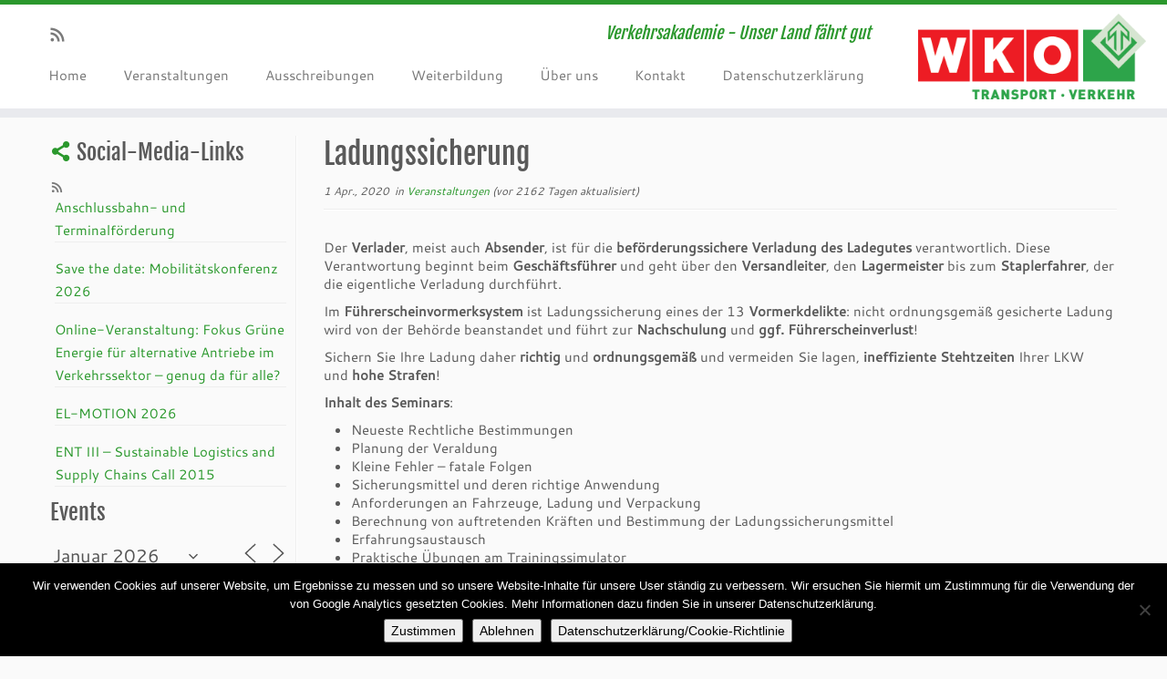

--- FILE ---
content_type: text/html; charset=UTF-8
request_url: https://www.verkehrsakademie.at/events/ladungssicherung-9/
body_size: 15116
content:
<!DOCTYPE html>
<!--[if IE 7]>
<html class="ie ie7" lang="de">
<![endif]-->
<!--[if IE 8]>
<html class="ie ie8" lang="de">
<![endif]-->
<!--[if !(IE 7) | !(IE 8)  ]><!-->
<html lang="de">
<!--<![endif]-->
					<head>
				    <meta charset="UTF-8" />
				    <meta http-equiv="X-UA-Compatible" content="IE=9; IE=8; IE=7; IE=EDGE" />
            				    <meta name="viewport" content="width=device-width, initial-scale=1.0" />
				    <link rel="profile" href="http://gmpg.org/xfn/11" />
				    <link rel="pingback" href="https://www.verkehrsakademie.at/xmlrpc.php" />

				   <!-- Icons font support for IE6-7  -->
				    <!--[if lt IE 8]>
				      <script src="https://www.verkehrsakademie.at/wp-content/themes/customizr/inc/assets/css/fonts/lte-ie7.js"></script>
				    <![endif]-->
				    <title>Ladungssicherung &#8211; Verkehrsakademie</title>
<meta name='robots' content='max-image-preview:large' />
<link rel="alternate" type="application/rss+xml" title="Verkehrsakademie &raquo; Feed" href="https://www.verkehrsakademie.at/feed/" />
<link rel="alternate" type="application/rss+xml" title="Verkehrsakademie &raquo; Kommentar-Feed" href="https://www.verkehrsakademie.at/comments/feed/" />
<script type="text/javascript" id="wpp-js" src="https://www.verkehrsakademie.at/wp-content/plugins/wordpress-popular-posts/assets/js/wpp.min.js?ver=7.3.6" data-sampling="0" data-sampling-rate="100" data-api-url="https://www.verkehrsakademie.at/wp-json/wordpress-popular-posts" data-post-id="2601" data-token="cf85e0f889" data-lang="0" data-debug="0"></script>
<link rel="alternate" title="oEmbed (JSON)" type="application/json+oembed" href="https://www.verkehrsakademie.at/wp-json/oembed/1.0/embed?url=https%3A%2F%2Fwww.verkehrsakademie.at%2Fevents%2Fladungssicherung-9%2F" />
<link rel="alternate" title="oEmbed (XML)" type="text/xml+oembed" href="https://www.verkehrsakademie.at/wp-json/oembed/1.0/embed?url=https%3A%2F%2Fwww.verkehrsakademie.at%2Fevents%2Fladungssicherung-9%2F&#038;format=xml" />
<style id='wp-img-auto-sizes-contain-inline-css' type='text/css'>
img:is([sizes=auto i],[sizes^="auto," i]){contain-intrinsic-size:3000px 1500px}
/*# sourceURL=wp-img-auto-sizes-contain-inline-css */
</style>
<link rel='stylesheet' id='tc-gfonts-css' href='https://www.verkehrsakademie.at/wp-content/uploads/fonts/6d45c946dfa5f338fd944d6e97420fee/font.css?v=1661445266' type='text/css' media='all' />
<style id='wp-emoji-styles-inline-css' type='text/css'>

	img.wp-smiley, img.emoji {
		display: inline !important;
		border: none !important;
		box-shadow: none !important;
		height: 1em !important;
		width: 1em !important;
		margin: 0 0.07em !important;
		vertical-align: -0.1em !important;
		background: none !important;
		padding: 0 !important;
	}
/*# sourceURL=wp-emoji-styles-inline-css */
</style>
<style id='wp-block-library-inline-css' type='text/css'>
:root{--wp-block-synced-color:#7a00df;--wp-block-synced-color--rgb:122,0,223;--wp-bound-block-color:var(--wp-block-synced-color);--wp-editor-canvas-background:#ddd;--wp-admin-theme-color:#007cba;--wp-admin-theme-color--rgb:0,124,186;--wp-admin-theme-color-darker-10:#006ba1;--wp-admin-theme-color-darker-10--rgb:0,107,160.5;--wp-admin-theme-color-darker-20:#005a87;--wp-admin-theme-color-darker-20--rgb:0,90,135;--wp-admin-border-width-focus:2px}@media (min-resolution:192dpi){:root{--wp-admin-border-width-focus:1.5px}}.wp-element-button{cursor:pointer}:root .has-very-light-gray-background-color{background-color:#eee}:root .has-very-dark-gray-background-color{background-color:#313131}:root .has-very-light-gray-color{color:#eee}:root .has-very-dark-gray-color{color:#313131}:root .has-vivid-green-cyan-to-vivid-cyan-blue-gradient-background{background:linear-gradient(135deg,#00d084,#0693e3)}:root .has-purple-crush-gradient-background{background:linear-gradient(135deg,#34e2e4,#4721fb 50%,#ab1dfe)}:root .has-hazy-dawn-gradient-background{background:linear-gradient(135deg,#faaca8,#dad0ec)}:root .has-subdued-olive-gradient-background{background:linear-gradient(135deg,#fafae1,#67a671)}:root .has-atomic-cream-gradient-background{background:linear-gradient(135deg,#fdd79a,#004a59)}:root .has-nightshade-gradient-background{background:linear-gradient(135deg,#330968,#31cdcf)}:root .has-midnight-gradient-background{background:linear-gradient(135deg,#020381,#2874fc)}:root{--wp--preset--font-size--normal:16px;--wp--preset--font-size--huge:42px}.has-regular-font-size{font-size:1em}.has-larger-font-size{font-size:2.625em}.has-normal-font-size{font-size:var(--wp--preset--font-size--normal)}.has-huge-font-size{font-size:var(--wp--preset--font-size--huge)}.has-text-align-center{text-align:center}.has-text-align-left{text-align:left}.has-text-align-right{text-align:right}.has-fit-text{white-space:nowrap!important}#end-resizable-editor-section{display:none}.aligncenter{clear:both}.items-justified-left{justify-content:flex-start}.items-justified-center{justify-content:center}.items-justified-right{justify-content:flex-end}.items-justified-space-between{justify-content:space-between}.screen-reader-text{border:0;clip-path:inset(50%);height:1px;margin:-1px;overflow:hidden;padding:0;position:absolute;width:1px;word-wrap:normal!important}.screen-reader-text:focus{background-color:#ddd;clip-path:none;color:#444;display:block;font-size:1em;height:auto;left:5px;line-height:normal;padding:15px 23px 14px;text-decoration:none;top:5px;width:auto;z-index:100000}html :where(.has-border-color){border-style:solid}html :where([style*=border-top-color]){border-top-style:solid}html :where([style*=border-right-color]){border-right-style:solid}html :where([style*=border-bottom-color]){border-bottom-style:solid}html :where([style*=border-left-color]){border-left-style:solid}html :where([style*=border-width]){border-style:solid}html :where([style*=border-top-width]){border-top-style:solid}html :where([style*=border-right-width]){border-right-style:solid}html :where([style*=border-bottom-width]){border-bottom-style:solid}html :where([style*=border-left-width]){border-left-style:solid}html :where(img[class*=wp-image-]){height:auto;max-width:100%}:where(figure){margin:0 0 1em}html :where(.is-position-sticky){--wp-admin--admin-bar--position-offset:var(--wp-admin--admin-bar--height,0px)}@media screen and (max-width:600px){html :where(.is-position-sticky){--wp-admin--admin-bar--position-offset:0px}}

/*# sourceURL=wp-block-library-inline-css */
</style><style id='global-styles-inline-css' type='text/css'>
:root{--wp--preset--aspect-ratio--square: 1;--wp--preset--aspect-ratio--4-3: 4/3;--wp--preset--aspect-ratio--3-4: 3/4;--wp--preset--aspect-ratio--3-2: 3/2;--wp--preset--aspect-ratio--2-3: 2/3;--wp--preset--aspect-ratio--16-9: 16/9;--wp--preset--aspect-ratio--9-16: 9/16;--wp--preset--color--black: #000000;--wp--preset--color--cyan-bluish-gray: #abb8c3;--wp--preset--color--white: #ffffff;--wp--preset--color--pale-pink: #f78da7;--wp--preset--color--vivid-red: #cf2e2e;--wp--preset--color--luminous-vivid-orange: #ff6900;--wp--preset--color--luminous-vivid-amber: #fcb900;--wp--preset--color--light-green-cyan: #7bdcb5;--wp--preset--color--vivid-green-cyan: #00d084;--wp--preset--color--pale-cyan-blue: #8ed1fc;--wp--preset--color--vivid-cyan-blue: #0693e3;--wp--preset--color--vivid-purple: #9b51e0;--wp--preset--gradient--vivid-cyan-blue-to-vivid-purple: linear-gradient(135deg,rgb(6,147,227) 0%,rgb(155,81,224) 100%);--wp--preset--gradient--light-green-cyan-to-vivid-green-cyan: linear-gradient(135deg,rgb(122,220,180) 0%,rgb(0,208,130) 100%);--wp--preset--gradient--luminous-vivid-amber-to-luminous-vivid-orange: linear-gradient(135deg,rgb(252,185,0) 0%,rgb(255,105,0) 100%);--wp--preset--gradient--luminous-vivid-orange-to-vivid-red: linear-gradient(135deg,rgb(255,105,0) 0%,rgb(207,46,46) 100%);--wp--preset--gradient--very-light-gray-to-cyan-bluish-gray: linear-gradient(135deg,rgb(238,238,238) 0%,rgb(169,184,195) 100%);--wp--preset--gradient--cool-to-warm-spectrum: linear-gradient(135deg,rgb(74,234,220) 0%,rgb(151,120,209) 20%,rgb(207,42,186) 40%,rgb(238,44,130) 60%,rgb(251,105,98) 80%,rgb(254,248,76) 100%);--wp--preset--gradient--blush-light-purple: linear-gradient(135deg,rgb(255,206,236) 0%,rgb(152,150,240) 100%);--wp--preset--gradient--blush-bordeaux: linear-gradient(135deg,rgb(254,205,165) 0%,rgb(254,45,45) 50%,rgb(107,0,62) 100%);--wp--preset--gradient--luminous-dusk: linear-gradient(135deg,rgb(255,203,112) 0%,rgb(199,81,192) 50%,rgb(65,88,208) 100%);--wp--preset--gradient--pale-ocean: linear-gradient(135deg,rgb(255,245,203) 0%,rgb(182,227,212) 50%,rgb(51,167,181) 100%);--wp--preset--gradient--electric-grass: linear-gradient(135deg,rgb(202,248,128) 0%,rgb(113,206,126) 100%);--wp--preset--gradient--midnight: linear-gradient(135deg,rgb(2,3,129) 0%,rgb(40,116,252) 100%);--wp--preset--font-size--small: 13px;--wp--preset--font-size--medium: 20px;--wp--preset--font-size--large: 36px;--wp--preset--font-size--x-large: 42px;--wp--preset--spacing--20: 0.44rem;--wp--preset--spacing--30: 0.67rem;--wp--preset--spacing--40: 1rem;--wp--preset--spacing--50: 1.5rem;--wp--preset--spacing--60: 2.25rem;--wp--preset--spacing--70: 3.38rem;--wp--preset--spacing--80: 5.06rem;--wp--preset--shadow--natural: 6px 6px 9px rgba(0, 0, 0, 0.2);--wp--preset--shadow--deep: 12px 12px 50px rgba(0, 0, 0, 0.4);--wp--preset--shadow--sharp: 6px 6px 0px rgba(0, 0, 0, 0.2);--wp--preset--shadow--outlined: 6px 6px 0px -3px rgb(255, 255, 255), 6px 6px rgb(0, 0, 0);--wp--preset--shadow--crisp: 6px 6px 0px rgb(0, 0, 0);}:where(.is-layout-flex){gap: 0.5em;}:where(.is-layout-grid){gap: 0.5em;}body .is-layout-flex{display: flex;}.is-layout-flex{flex-wrap: wrap;align-items: center;}.is-layout-flex > :is(*, div){margin: 0;}body .is-layout-grid{display: grid;}.is-layout-grid > :is(*, div){margin: 0;}:where(.wp-block-columns.is-layout-flex){gap: 2em;}:where(.wp-block-columns.is-layout-grid){gap: 2em;}:where(.wp-block-post-template.is-layout-flex){gap: 1.25em;}:where(.wp-block-post-template.is-layout-grid){gap: 1.25em;}.has-black-color{color: var(--wp--preset--color--black) !important;}.has-cyan-bluish-gray-color{color: var(--wp--preset--color--cyan-bluish-gray) !important;}.has-white-color{color: var(--wp--preset--color--white) !important;}.has-pale-pink-color{color: var(--wp--preset--color--pale-pink) !important;}.has-vivid-red-color{color: var(--wp--preset--color--vivid-red) !important;}.has-luminous-vivid-orange-color{color: var(--wp--preset--color--luminous-vivid-orange) !important;}.has-luminous-vivid-amber-color{color: var(--wp--preset--color--luminous-vivid-amber) !important;}.has-light-green-cyan-color{color: var(--wp--preset--color--light-green-cyan) !important;}.has-vivid-green-cyan-color{color: var(--wp--preset--color--vivid-green-cyan) !important;}.has-pale-cyan-blue-color{color: var(--wp--preset--color--pale-cyan-blue) !important;}.has-vivid-cyan-blue-color{color: var(--wp--preset--color--vivid-cyan-blue) !important;}.has-vivid-purple-color{color: var(--wp--preset--color--vivid-purple) !important;}.has-black-background-color{background-color: var(--wp--preset--color--black) !important;}.has-cyan-bluish-gray-background-color{background-color: var(--wp--preset--color--cyan-bluish-gray) !important;}.has-white-background-color{background-color: var(--wp--preset--color--white) !important;}.has-pale-pink-background-color{background-color: var(--wp--preset--color--pale-pink) !important;}.has-vivid-red-background-color{background-color: var(--wp--preset--color--vivid-red) !important;}.has-luminous-vivid-orange-background-color{background-color: var(--wp--preset--color--luminous-vivid-orange) !important;}.has-luminous-vivid-amber-background-color{background-color: var(--wp--preset--color--luminous-vivid-amber) !important;}.has-light-green-cyan-background-color{background-color: var(--wp--preset--color--light-green-cyan) !important;}.has-vivid-green-cyan-background-color{background-color: var(--wp--preset--color--vivid-green-cyan) !important;}.has-pale-cyan-blue-background-color{background-color: var(--wp--preset--color--pale-cyan-blue) !important;}.has-vivid-cyan-blue-background-color{background-color: var(--wp--preset--color--vivid-cyan-blue) !important;}.has-vivid-purple-background-color{background-color: var(--wp--preset--color--vivid-purple) !important;}.has-black-border-color{border-color: var(--wp--preset--color--black) !important;}.has-cyan-bluish-gray-border-color{border-color: var(--wp--preset--color--cyan-bluish-gray) !important;}.has-white-border-color{border-color: var(--wp--preset--color--white) !important;}.has-pale-pink-border-color{border-color: var(--wp--preset--color--pale-pink) !important;}.has-vivid-red-border-color{border-color: var(--wp--preset--color--vivid-red) !important;}.has-luminous-vivid-orange-border-color{border-color: var(--wp--preset--color--luminous-vivid-orange) !important;}.has-luminous-vivid-amber-border-color{border-color: var(--wp--preset--color--luminous-vivid-amber) !important;}.has-light-green-cyan-border-color{border-color: var(--wp--preset--color--light-green-cyan) !important;}.has-vivid-green-cyan-border-color{border-color: var(--wp--preset--color--vivid-green-cyan) !important;}.has-pale-cyan-blue-border-color{border-color: var(--wp--preset--color--pale-cyan-blue) !important;}.has-vivid-cyan-blue-border-color{border-color: var(--wp--preset--color--vivid-cyan-blue) !important;}.has-vivid-purple-border-color{border-color: var(--wp--preset--color--vivid-purple) !important;}.has-vivid-cyan-blue-to-vivid-purple-gradient-background{background: var(--wp--preset--gradient--vivid-cyan-blue-to-vivid-purple) !important;}.has-light-green-cyan-to-vivid-green-cyan-gradient-background{background: var(--wp--preset--gradient--light-green-cyan-to-vivid-green-cyan) !important;}.has-luminous-vivid-amber-to-luminous-vivid-orange-gradient-background{background: var(--wp--preset--gradient--luminous-vivid-amber-to-luminous-vivid-orange) !important;}.has-luminous-vivid-orange-to-vivid-red-gradient-background{background: var(--wp--preset--gradient--luminous-vivid-orange-to-vivid-red) !important;}.has-very-light-gray-to-cyan-bluish-gray-gradient-background{background: var(--wp--preset--gradient--very-light-gray-to-cyan-bluish-gray) !important;}.has-cool-to-warm-spectrum-gradient-background{background: var(--wp--preset--gradient--cool-to-warm-spectrum) !important;}.has-blush-light-purple-gradient-background{background: var(--wp--preset--gradient--blush-light-purple) !important;}.has-blush-bordeaux-gradient-background{background: var(--wp--preset--gradient--blush-bordeaux) !important;}.has-luminous-dusk-gradient-background{background: var(--wp--preset--gradient--luminous-dusk) !important;}.has-pale-ocean-gradient-background{background: var(--wp--preset--gradient--pale-ocean) !important;}.has-electric-grass-gradient-background{background: var(--wp--preset--gradient--electric-grass) !important;}.has-midnight-gradient-background{background: var(--wp--preset--gradient--midnight) !important;}.has-small-font-size{font-size: var(--wp--preset--font-size--small) !important;}.has-medium-font-size{font-size: var(--wp--preset--font-size--medium) !important;}.has-large-font-size{font-size: var(--wp--preset--font-size--large) !important;}.has-x-large-font-size{font-size: var(--wp--preset--font-size--x-large) !important;}
/*# sourceURL=global-styles-inline-css */
</style>

<style id='classic-theme-styles-inline-css' type='text/css'>
/*! This file is auto-generated */
.wp-block-button__link{color:#fff;background-color:#32373c;border-radius:9999px;box-shadow:none;text-decoration:none;padding:calc(.667em + 2px) calc(1.333em + 2px);font-size:1.125em}.wp-block-file__button{background:#32373c;color:#fff;text-decoration:none}
/*# sourceURL=/wp-includes/css/classic-themes.min.css */
</style>
<link rel='stylesheet' id='contact-form-7-css' href='https://www.verkehrsakademie.at/wp-content/plugins/contact-form-7/includes/css/styles.css?ver=6.1.4' type='text/css' media='all' />
<link rel='stylesheet' id='cookie-notice-front-css' href='https://www.verkehrsakademie.at/wp-content/plugins/cookie-notice/css/front.min.css?ver=2.5.11' type='text/css' media='all' />
<link rel='stylesheet' id='events-manager-css' href='https://www.verkehrsakademie.at/wp-content/plugins/events-manager/includes/css/events-manager.min.css?ver=6.4.10' type='text/css' media='all' />
<style id='events-manager-inline-css' type='text/css'>
body .em { --font-family : inherit; --font-weight : inherit; --font-size : 1em; --line-height : inherit; }
/*# sourceURL=events-manager-inline-css */
</style>
<link rel='stylesheet' id='wordpress-popular-posts-css-css' href='https://www.verkehrsakademie.at/wp-content/plugins/wordpress-popular-posts/assets/css/wpp.css?ver=7.3.6' type='text/css' media='all' />
<link rel='stylesheet' id='customizr-common-css' href='https://www.verkehrsakademie.at/wp-content/themes/customizr/inc/assets/css/tc_common.min.css?ver=3.3.23' type='text/css' media='all' />
<link rel='stylesheet' id='customizr-skin-css' href='https://www.verkehrsakademie.at/wp-content/themes/customizr/inc/assets/css/green2.min.css?ver=3.3.23' type='text/css' media='all' />
<style id='customizr-skin-inline-css' type='text/css'>
        @font-face {
          font-family: 'genericons';
          src:url('https://www.verkehrsakademie.at/wp-content/themes/customizr/inc/assets/css/fonts/fonts/genericons-regular-webfont.eot');
          src:url('https://www.verkehrsakademie.at/wp-content/themes/customizr/inc/assets/css/fonts/fonts/genericons-regular-webfont.eot?#iefix') format('embedded-opentype'),
              url('https://www.verkehrsakademie.at/wp-content/themes/customizr/inc/assets/css/fonts/fonts/genericons-regular-webfont.woff') format('woff'),
              url('https://www.verkehrsakademie.at/wp-content/themes/customizr/inc/assets/css/fonts/fonts/genericons-regular-webfont.ttf') format('truetype'),
              url('https://www.verkehrsakademie.at/wp-content/themes/customizr/inc/assets/css/fonts/fonts/genericons-regular-webfont.svg#genericonsregular') format('svg');
        }
        @font-face {
          font-family: 'entypo';
          src:url('https://www.verkehrsakademie.at/wp-content/themes/customizr/inc/assets/css/fonts/fonts/entypo.eot');
          src:url('https://www.verkehrsakademie.at/wp-content/themes/customizr/inc/assets/css/fonts/fonts/entypo.eot?#iefix') format('embedded-opentype'),
          url('https://www.verkehrsakademie.at/wp-content/themes/customizr/inc/assets/css/fonts/fonts/entypo.woff') format('woff'),
          url('https://www.verkehrsakademie.at/wp-content/themes/customizr/inc/assets/css/fonts/fonts/entypo.ttf') format('truetype'),
          url('https://www.verkehrsakademie.at/wp-content/themes/customizr/inc/assets/css/fonts/fonts/entypo.svg#genericonsregular') format('svg');
        }
        

                .site-title,.site-description,h1,h2,h3,.tc-dropcap {
                  font-family : 'Fjalla One';
                  font-weight : 400;
                }

                body,.navbar .nav>li>a {
                  font-family : 'Cantarell';
                  font-weight : 400;
                }

          body,.navbar .nav>li>a {
            font-size : 15px;
            line-height : 20px;
          }

.sticky-enabled .tc-shrink-on .site-logo img {
    					height:30px!important;width:auto!important
    				}

    				.sticky-enabled .tc-shrink-on .brand .site-title {
    					font-size:0.6em;opacity:0.8;line-height:1.2em
    				}

/*# sourceURL=customizr-skin-inline-css */
</style>
<link rel='stylesheet' id='customizr-style-css' href='https://www.verkehrsakademie.at/wp-content/themes/customizr/style.css?ver=3.3.23' type='text/css' media='all' />
<link rel='stylesheet' id='fancyboxcss-css' href='https://www.verkehrsakademie.at/wp-content/themes/customizr/inc/assets/js/fancybox/jquery.fancybox-1.3.4.min.css?ver=6.9' type='text/css' media='all' />
<link rel='stylesheet' id='eeb-css-frontend-css' href='https://www.verkehrsakademie.at/wp-content/plugins/email-encoder-bundle/core/includes/assets/css/style.css?ver=251205-135122' type='text/css' media='all' />
<link rel='stylesheet' id='dashicons-css' href='https://www.verkehrsakademie.at/wp-includes/css/dashicons.min.css?ver=6.9' type='text/css' media='all' />
<script type="text/javascript" id="cookie-notice-front-js-before">
/* <![CDATA[ */
var cnArgs = {"ajaxUrl":"https:\/\/www.verkehrsakademie.at\/wp-admin\/admin-ajax.php","nonce":"c5f52132db","hideEffect":"fade","position":"bottom","onScroll":false,"onScrollOffset":100,"onClick":false,"cookieName":"cookie_notice_accepted","cookieTime":2592000,"cookieTimeRejected":2592000,"globalCookie":false,"redirection":true,"cache":false,"revokeCookies":false,"revokeCookiesOpt":"automatic"};

//# sourceURL=cookie-notice-front-js-before
/* ]]> */
</script>
<script type="text/javascript" src="https://www.verkehrsakademie.at/wp-content/plugins/cookie-notice/js/front.min.js?ver=2.5.11" id="cookie-notice-front-js"></script>
<script type="text/javascript" src="https://www.verkehrsakademie.at/wp-includes/js/jquery/jquery.min.js?ver=3.7.1" id="jquery-core-js"></script>
<script type="text/javascript" src="https://www.verkehrsakademie.at/wp-includes/js/jquery/jquery-migrate.min.js?ver=3.4.1" id="jquery-migrate-js"></script>
<script type="text/javascript" src="https://www.verkehrsakademie.at/wp-includes/js/jquery/ui/core.min.js?ver=1.13.3" id="jquery-ui-core-js"></script>
<script type="text/javascript" src="https://www.verkehrsakademie.at/wp-includes/js/jquery/ui/mouse.min.js?ver=1.13.3" id="jquery-ui-mouse-js"></script>
<script type="text/javascript" src="https://www.verkehrsakademie.at/wp-includes/js/jquery/ui/sortable.min.js?ver=1.13.3" id="jquery-ui-sortable-js"></script>
<script type="text/javascript" src="https://www.verkehrsakademie.at/wp-includes/js/jquery/ui/datepicker.min.js?ver=1.13.3" id="jquery-ui-datepicker-js"></script>
<script type="text/javascript" id="jquery-ui-datepicker-js-after">
/* <![CDATA[ */
jQuery(function(jQuery){jQuery.datepicker.setDefaults({"closeText":"Schlie\u00dfen","currentText":"Heute","monthNames":["Januar","Februar","M\u00e4rz","April","Mai","Juni","Juli","August","September","Oktober","November","Dezember"],"monthNamesShort":["Jan.","Feb.","M\u00e4rz","Apr.","Mai","Juni","Juli","Aug.","Sep.","Okt.","Nov.","Dez."],"nextText":"Weiter","prevText":"Zur\u00fcck","dayNames":["Sonntag","Montag","Dienstag","Mittwoch","Donnerstag","Freitag","Samstag"],"dayNamesShort":["So.","Mo.","Di.","Mi.","Do.","Fr.","Sa."],"dayNamesMin":["S","M","D","M","D","F","S"],"dateFormat":"DD, d. MM yy","firstDay":1,"isRTL":false});});
//# sourceURL=jquery-ui-datepicker-js-after
/* ]]> */
</script>
<script type="text/javascript" src="https://www.verkehrsakademie.at/wp-includes/js/jquery/ui/resizable.min.js?ver=1.13.3" id="jquery-ui-resizable-js"></script>
<script type="text/javascript" src="https://www.verkehrsakademie.at/wp-includes/js/jquery/ui/draggable.min.js?ver=1.13.3" id="jquery-ui-draggable-js"></script>
<script type="text/javascript" src="https://www.verkehrsakademie.at/wp-includes/js/jquery/ui/controlgroup.min.js?ver=1.13.3" id="jquery-ui-controlgroup-js"></script>
<script type="text/javascript" src="https://www.verkehrsakademie.at/wp-includes/js/jquery/ui/checkboxradio.min.js?ver=1.13.3" id="jquery-ui-checkboxradio-js"></script>
<script type="text/javascript" src="https://www.verkehrsakademie.at/wp-includes/js/jquery/ui/button.min.js?ver=1.13.3" id="jquery-ui-button-js"></script>
<script type="text/javascript" src="https://www.verkehrsakademie.at/wp-includes/js/jquery/ui/dialog.min.js?ver=1.13.3" id="jquery-ui-dialog-js"></script>
<script type="text/javascript" id="events-manager-js-extra">
/* <![CDATA[ */
var EM = {"ajaxurl":"https://www.verkehrsakademie.at/wp-admin/admin-ajax.php","locationajaxurl":"https://www.verkehrsakademie.at/wp-admin/admin-ajax.php?action=locations_search","firstDay":"1","locale":"de","dateFormat":"yy-mm-dd","ui_css":"https://www.verkehrsakademie.at/wp-content/plugins/events-manager/includes/css/jquery-ui/build.min.css","show24hours":"1","is_ssl":"1","autocomplete_limit":"10","calendar":{"breakpoints":{"small":560,"medium":908,"large":false}},"phone":"","datepicker":{"format":"d/m/Y","locale":"de"},"search":{"breakpoints":{"small":650,"medium":850,"full":false}},"url":"https://www.verkehrsakademie.at/wp-content/plugins/events-manager","google_maps_api":"AIzaSyDSfxqoUST7BI5rhfr-r2OhnBU_w9P-2os","txt_search":"Suchen...","txt_searching":"Suche...","txt_loading":"Wird geladen\u00a0\u2026"};
//# sourceURL=events-manager-js-extra
/* ]]> */
</script>
<script type="text/javascript" src="https://www.verkehrsakademie.at/wp-content/plugins/events-manager/includes/js/events-manager.js?ver=6.4.10" id="events-manager-js"></script>
<script type="text/javascript" src="https://www.verkehrsakademie.at/wp-content/plugins/events-manager/includes/external/flatpickr/l10n/de.js?ver=6.4.10" id="em-flatpickr-localization-js"></script>
<script type="text/javascript" src="https://www.verkehrsakademie.at/wp-content/themes/customizr/inc/assets/js/fancybox/jquery.fancybox-1.3.4.min.js?ver=3.3.23" id="tc-fancybox-js"></script>
<script type="text/javascript" id="tc-scripts-js-extra">
/* <![CDATA[ */
var TCParams = {"FancyBoxState":"1","FancyBoxAutoscale":"1","SliderName":"","SliderDelay":"","SliderHover":"1","centerSliderImg":"1","SmoothScroll":"linear","SmoothScrollExclude":["[class*=edd]",".tc-carousel-control",".carousel-control","[data-toggle=\"modal\"]","[data-toggle=\"dropdown\"]","[data-toggle=\"tooltip\"]","[data-toggle=\"popover\"]","[data-toggle=\"collapse\"]","[data-toggle=\"tab\"]","[class*=upme]"],"ReorderBlocks":"1","centerAllImg":"1","HasComments":"","LeftSidebarClass":".span3.left.tc-sidebar","RightSidebarClass":".span3.right.tc-sidebar","LoadModernizr":"1","stickyCustomOffset":"0","stickyHeader":"1","dropdowntoViewport":"","timerOnScrollAllBrowsers":"1","extLinksStyle":"","extLinksTargetExt":"","extLinksSkipSelectors":{"classes":["btn"],"ids":[]},"dropcapEnabled":"","dropcapWhere":{"post":"","page":""},"dropcapMinWords":"50","dropcapSkipSelectors":{"tags":["IMG","IFRAME","H1","H2","H3","H4","H5","H6","BLOCKQUOTE","UL","OL"],"classes":["btn"],"id":[]},"imgSmartLoadEnabled":"","imgSmartLoadOpts":[],"goldenRatio":"1.618","gridGoldenRatioLimit":"350"};
//# sourceURL=tc-scripts-js-extra
/* ]]> */
</script>
<script type="text/javascript" src="https://www.verkehrsakademie.at/wp-content/themes/customizr/inc/assets/js/tc-scripts.min.js?ver=3.3.23" id="tc-scripts-js"></script>
<script type="text/javascript" src="https://www.verkehrsakademie.at/wp-content/plugins/email-encoder-bundle/core/includes/assets/js/custom.js?ver=251205-135122" id="eeb-js-frontend-js"></script>
<link rel="https://api.w.org/" href="https://www.verkehrsakademie.at/wp-json/" /><link rel="EditURI" type="application/rsd+xml" title="RSD" href="https://www.verkehrsakademie.at/xmlrpc.php?rsd" />
<meta name="generator" content="WordPress 6.9" />
<link rel="canonical" href="https://www.verkehrsakademie.at/events/ladungssicherung-9/" />
<link rel='shortlink' href='https://www.verkehrsakademie.at/?p=2601' />
            <style id="wpp-loading-animation-styles">@-webkit-keyframes bgslide{from{background-position-x:0}to{background-position-x:-200%}}@keyframes bgslide{from{background-position-x:0}to{background-position-x:-200%}}.wpp-widget-block-placeholder,.wpp-shortcode-placeholder{margin:0 auto;width:60px;height:3px;background:#dd3737;background:linear-gradient(90deg,#dd3737 0%,#571313 10%,#dd3737 100%);background-size:200% auto;border-radius:3px;-webkit-animation:bgslide 1s infinite linear;animation:bgslide 1s infinite linear}</style>
            <style type="text/css">.recentcomments a{display:inline !important;padding:0 !important;margin:0 !important;}</style>				    <!--Icons size hack for IE8 and less -->
				    <!--[if lt IE 9]>
				      <link href="https://www.verkehrsakademie.at/wp-content/themes/customizr/inc/assets/css/fonts/ie8-hacks.css" rel="stylesheet" type="text/css"/>
				    <![endif]-->
				</head>
				
	<body class="wp-singular event-template-default single single-event postid-2601 wp-theme-customizr cookies-not-set tc-fade-hover-links skin-shadow tc-l-sidebar no-navbar tc-sticky-header sticky-disabled tc-transparent-on-scroll skin-green2" itemscope itemtype="http://schema.org/WebPage">

		
	   	<header class="tc-header clearfix row-fluid tc-tagline-on tc-title-logo-on  tc-shrink-on tc-menu-on logo-right" role="banner">
			
        <div class="brand span3 pull-right">
        <a class="site-logo" href="https://www.verkehrsakademie.at/" title="Verkehrsakademie | Verkehrsakademie - Unser Land fährt gut"><img src="https://www.verkehrsakademie.at/wp-content/uploads/2015/05/logo_transparent2.png" alt="Zurück zur Startseite" width="638" height="240" style="max-width:250px;max-height:100px" data-no-retina class=" attachment-206"/></a>        </div> <!-- brand span3 -->

        <div class="container outside"><h2 class="site-description">Verkehrsakademie - Unser Land fährt gut</h2></div>      	<div class="navbar-wrapper clearfix span9 tc-submenu-fade tc-submenu-move tc-open-on-hover left">
        	<div class="navbar resp">
          		<div class="navbar-inner" role="navigation">
            		<div class="row-fluid">
              		<div class="social-block span5" ><a class="social-icon icon-feed" href="https://www.verkehrsakademie.at/feed/rss/" title="RSS-Feed abonnieren"  ></a></div><h2 class="span7 inside site-description">Verkehrsakademie - Unser Land fährt gut</h2><button type="button" class="btn btn-navbar" data-toggle="collapse" data-target=".nav-collapse"><span class="icon-bar"></span><span class="icon-bar"></span><span class="icon-bar"></span></button><div class="nav-collapse collapse tc-hover-menu-wrapper"><div class="menu-menu-main-container"><ul id="menu-menu-main-2" class="nav tc-hover-menu"><li class="menu-item menu-item-type-post_type menu-item-object-page menu-item-home menu-item-22"><a href="https://www.verkehrsakademie.at/">Home</a></li>
<li class="menu-item menu-item-type-post_type menu-item-object-page menu-item-49"><a href="https://www.verkehrsakademie.at/veranstaltungen/">Veranstaltungen</a></li>
<li class="menu-item menu-item-type-post_type menu-item-object-page menu-item-48"><a href="https://www.verkehrsakademie.at/ausschreibungen/">Ausschreibungen</a></li>
<li class="menu-item menu-item-type-post_type menu-item-object-page menu-item-47"><a href="https://www.verkehrsakademie.at/bildungssystem/">Weiterbildung</a></li>
<li class="menu-item menu-item-type-post_type menu-item-object-page menu-item-62"><a href="https://www.verkehrsakademie.at/ueber-uns/">Über uns</a></li>
<li class="menu-item menu-item-type-post_type menu-item-object-page menu-item-63"><a href="https://www.verkehrsakademie.at/kontakt/">Kontakt</a></li>
<li class="menu-item menu-item-type-post_type menu-item-object-page menu-item-2093"><a href="https://www.verkehrsakademie.at/datenschutzerklaerung/">Datenschutzerklärung</a></li>
</ul></div></div>          			</div>
          		</div><!-- /.navbar-inner -->
        	</div><!-- /.navbar resp -->
      	</div><!-- /.navbar-wrapper -->
    			</header>
		<div id="tc-reset-margin-top" class="container-fluid" style="margin-top:103px"></div><div id="main-wrapper" class="container">

    
    <div class="container" role="main">
        <div class="row column-content-wrapper">

            
        <div class="span3 left tc-sidebar">
           <div id="left" class="widget-area" role="complementary">
              <aside class="social-block widget widget_social" ><h3 class="widget-title">Social-Media-Links</h3><a class="social-icon icon-feed" href="https://www.verkehrsakademie.at/feed/rss/" title="RSS-Feed abonnieren"  ></a></aside><aside id="block-2" class="widget widget_block"><ul class="wpp-list" style="margin-left: 0px">
<li class=""><a href="https://www.verkehrsakademie.at/events/anschlussbahn-und-terminalfoerderung/" class="wpp-post-title" target="_self">Anschlussbahn- und Terminalförderung</a></li>
<li class=""><a href="https://www.verkehrsakademie.at/events/save-the-date-mobilitaetskonferenz-2026/" class="wpp-post-title" target="_self">Save the date: Mobilitätskonferenz 2026</a></li>
<li class=""><a href="https://www.verkehrsakademie.at/events/online-veranstaltung-fokus-gruene-energie-fuer-alternative-antriebe-im-verkehrssektor-genug-da-fuer-alle/" class="wpp-post-title" target="_self">Online-Veranstaltung: Fokus Grüne Energie für alternative Antriebe im Verkehrssektor – genug da für alle?</a></li>
<li class=""><a href="https://www.verkehrsakademie.at/events/el-motion-2026/" class="wpp-post-title" target="_self">EL-MOTION 2026</a></li>
<li class=""><a href="https://www.verkehrsakademie.at/events/ent-iii-sustainable-logistics-and-supply-chains-call-2015/" class="wpp-post-title" target="_self">ENT III – Sustainable Logistics and Supply Chains Call 2015</a></li>

</ul></aside><aside id="em_calendar-2" class="widget widget_em_calendar"><h3 class="widget-title">Events</h3>		<div class="em em-view-container" id="em-view-1528545784" data-view="calendar">
			<div class="em pixelbones em-calendar preview-modal responsive-dateclick-modal size-small this-month" data-scope="all" data-preview-tooltips-trigger="" id="em-calendar-1528545784" data-view-id="1528545784" data-view-type="calendar">
	<section class="em-cal-nav ">
		<div class="month input">
					<form action="" method="get">
				<input type="month" class="em-month-picker" value="2026-01" data-month-value="Januar 2026">
				<span class="toggle"></span>
			</form>
			</div>
		<div class="month-nav input">
		<a class="em-calnav em-calnav-prev" href="/events/ladungssicherung-9/?scope=all&#038;ajaxCalendar=1&#038;mo=12&#038;yr=2025" data-disabled="0" >
			<svg viewBox="0 0 15 15" xmlns="http://www.w3.org/2000/svg"><path d="M10 14L3 7.5L10 1" stroke="#555" stroke-linecap="square"></path></svg>
		</a>
		<a  href="" class="em-calnav-today button button-secondary size-large size-medium is-today" >
			Heute		</a>
		<a class="em-calnav em-calnav-next" href="/events/ladungssicherung-9/?scope=all&#038;ajaxCalendar=1&#038;mo=2&#038;yr=2026" data-disabled="0" >
			<svg viewBox="0 0 15 15" xmlns="http://www.w3.org/2000/svg"><path d="M5 14L12 7.5L5 1" stroke="#555" stroke-linecap="square"></path></svg>
		</a>
	</div>
	</section><section class="em-cal-head em-cal-week-days em-cal-days size-large">
			<div class="em-cal-day em-cal-col-0">Mo.</div>
				<div class="em-cal-day em-cal-col-1">Di.</div>
				<div class="em-cal-day em-cal-col-2">Mi.</div>
				<div class="em-cal-day em-cal-col-3">Do.</div>
				<div class="em-cal-day em-cal-col-4">Fr.</div>
				<div class="em-cal-day em-cal-col-5">Sa.</div>
				<div class="em-cal-day em-cal-col-6">So.</div>
		</section>
<section class="em-cal-head em-cal-week-days em-cal-days size-small size-medium">
			<div class="em-cal-day em-cal-col-0">M</div>
				<div class="em-cal-day em-cal-col-1">D</div>
				<div class="em-cal-day em-cal-col-2">M</div>
				<div class="em-cal-day em-cal-col-3">D</div>
				<div class="em-cal-day em-cal-col-4">F</div>
				<div class="em-cal-day em-cal-col-5">S</div>
				<div class="em-cal-day em-cal-col-6">S</div>
		</section><section class="em-cal-body em-cal-days event-style-pill even-aspect">
			<div class="eventless-pre em-cal-day em-cal-col-1">
							<div class="em-cal-day-date">
					<span>29</span>
				</div>
					</div>
				<div class="eventless-pre em-cal-day em-cal-col-2">
							<div class="em-cal-day-date">
					<span>30</span>
				</div>
					</div>
				<div class="eventless-pre em-cal-day em-cal-col-3">
							<div class="em-cal-day-date">
					<span>31</span>
				</div>
					</div>
				<div class="eventless em-cal-day em-cal-col-4">
							<div class="em-cal-day-date">
					<span>1</span>
				</div>
					</div>
				<div class="eventless em-cal-day em-cal-col-5">
							<div class="em-cal-day-date">
					<span>2</span>
				</div>
					</div>
				<div class="eventless em-cal-day em-cal-col-6">
							<div class="em-cal-day-date">
					<span>3</span>
				</div>
					</div>
				<div class="eventless em-cal-day em-cal-col-7">
							<div class="em-cal-day-date">
					<span>4</span>
				</div>
					</div>
				<div class="eventless em-cal-day em-cal-col-1">
							<div class="em-cal-day-date">
					<span>5</span>
				</div>
					</div>
				<div class="eventless em-cal-day em-cal-col-2">
							<div class="em-cal-day-date">
					<span>6</span>
				</div>
					</div>
				<div class="eventless em-cal-day em-cal-col-3">
							<div class="em-cal-day-date">
					<span>7</span>
				</div>
					</div>
				<div class="eventless em-cal-day em-cal-col-4">
							<div class="em-cal-day-date">
					<span>8</span>
				</div>
					</div>
				<div class="eventless em-cal-day em-cal-col-5">
							<div class="em-cal-day-date">
					<span>9</span>
				</div>
					</div>
				<div class="eventless em-cal-day em-cal-col-6">
							<div class="em-cal-day-date">
					<span>10</span>
				</div>
					</div>
				<div class="eventless em-cal-day em-cal-col-7">
							<div class="em-cal-day-date">
					<span>11</span>
				</div>
					</div>
				<div class="eventless em-cal-day em-cal-col-1">
							<div class="em-cal-day-date">
					<span>12</span>
				</div>
					</div>
				<div class="eventless em-cal-day em-cal-col-2">
							<div class="em-cal-day-date">
					<span>13</span>
				</div>
					</div>
				<div class="eventless em-cal-day em-cal-col-3">
							<div class="em-cal-day-date">
					<span>14</span>
				</div>
					</div>
				<div class="eventless em-cal-day em-cal-col-4">
							<div class="em-cal-day-date">
					<span>15</span>
				</div>
					</div>
				<div class="eventless em-cal-day em-cal-col-5">
							<div class="em-cal-day-date">
					<span>16</span>
				</div>
					</div>
				<div class="eventless em-cal-day em-cal-col-6">
							<div class="em-cal-day-date">
					<span>17</span>
				</div>
					</div>
				<div class="eventless em-cal-day em-cal-col-7">
							<div class="em-cal-day-date">
					<span>18</span>
				</div>
					</div>
				<div class="eventless em-cal-day em-cal-col-1">
							<div class="em-cal-day-date">
					<span>19</span>
				</div>
					</div>
				<div class="eventless em-cal-day em-cal-col-2">
							<div class="em-cal-day-date">
					<span>20</span>
				</div>
					</div>
				<div class="eventless em-cal-day em-cal-col-3">
							<div class="em-cal-day-date">
					<span>21</span>
				</div>
					</div>
				<div class="eventless em-cal-day em-cal-col-4">
							<div class="em-cal-day-date">
					<span>22</span>
				</div>
					</div>
				<div class="eventless em-cal-day em-cal-col-5">
							<div class="em-cal-day-date">
					<span>23</span>
				</div>
					</div>
				<div class="eventless em-cal-day em-cal-col-6">
							<div class="em-cal-day-date">
					<span>24</span>
				</div>
					</div>
				<div class="eventless em-cal-day em-cal-col-7">
							<div class="em-cal-day-date">
					<span>25</span>
				</div>
					</div>
				<div class="eventless em-cal-day em-cal-col-1">
							<div class="em-cal-day-date">
					<span>26</span>
				</div>
					</div>
				<div class="eventless em-cal-day em-cal-col-2">
							<div class="em-cal-day-date">
					<span>27</span>
				</div>
					</div>
				<div class="eventless-today em-cal-day em-cal-col-3">
							<div class="em-cal-day-date">
					<span>28</span>
				</div>
					</div>
				<div class="eventless em-cal-day em-cal-col-4">
							<div class="em-cal-day-date">
					<span>29</span>
				</div>
					</div>
				<div class="eventless em-cal-day em-cal-col-5">
							<div class="em-cal-day-date">
					<span>30</span>
				</div>
					</div>
				<div class="eventless em-cal-day em-cal-col-6">
							<div class="em-cal-day-date">
					<span>31</span>
				</div>
					</div>
				<div class="eventless-post em-cal-day em-cal-col-7">
							<div class="em-cal-day-date">
					<span>1</span>
				</div>
					</div>
		</section><section class="em-cal-events-content" id="em-cal-events-content-1528545784">
																																																																																																																	</section></div>
<script>
	{
		let el = document.getElementById('em-calendar-1528545784').querySelector('.em-cal-body');
		let width = el.firstElementChild.getBoundingClientRect().width;
		if (width > 0) {
			el.style.setProperty('--grid-auto-rows', 'minmax(' + width + 'px, auto)');
		}
	}
</script>			<div class="em-view-custom-data" id="em-view-custom-data-1528545784">
								<form class="em-view-custom-data-search" id="em-view-custom-data-search-1528545784">
										<input type="hidden" name="long_events" value="0">
										<input type="hidden" name="limit" value="3">
										<input type="hidden" name="timezone" value="0">
										<input type="hidden" name="order" value="ASC">
										<input type="hidden" name="orderby" value="event_start">
										<input type="hidden" name="groupby" value="0">
										<input type="hidden" name="groupby_orderby" value="0">
										<input type="hidden" name="groupby_order" value="ASC">
										<input type="hidden" name="format" value="">
										<input type="hidden" name="format_header" value="">
										<input type="hidden" name="format_footer" value="">
										<input type="hidden" name="no_results_msg" value="">
										<input type="hidden" name="location" value="0">
										<input type="hidden" name="event" value="0">
										<input type="hidden" name="event_status" value="0">
										<input type="hidden" name="location_status" value="0">
										<input type="hidden" name="page_queryvar" value="">
										<input type="hidden" name="recurrence" value="0">
										<input type="hidden" name="recurrences" value="">
										<input type="hidden" name="recurring" value="0">
										<input type="hidden" name="owner" value="0">
										<input type="hidden" name="bookings" value="0">
										<input type="hidden" name="language" value="">
										<input type="hidden" name="status" value="1">
										<input type="hidden" name="blog" value="1">
										<input type="hidden" name="number_of_weeks" value="0">
										<input type="hidden" name="post_id" value="0">
										<input type="hidden" name="has_view" value="1">
										<input type="hidden" name="show_search" value="0">
										<input type="hidden" name="has_search" value="0">
										<input type="hidden" name="calendar_event_style" value="pill">
										<input type="hidden" name="calendar_preview_mode" value="modal">
										<input type="hidden" name="calendar_preview_mode_date" value="modal">
										<input type="hidden" name="calendar_nav_nofollow" value="0">
										<input type="hidden" name="calendar_nav" value="1">
										<input type="hidden" name="calendar_month_nav" value="1">
										<input type="hidden" name="id" value="1528545784">
										<input type="hidden" name="scope" value="all">
										<input type="hidden" name="month" value="01">
										<input type="hidden" name="year" value="2026">
										<input type="hidden" name="calendar_size" value="">
										<input type="hidden" name="has_advanced_trigger" value="0">
									</form>
				<form class="em-view-custom-data-calendar" id="em-view-custom-data-calendar-1528545784">
											<input type="hidden" name="id" value="1528545784">
											<input type="hidden" name="scope" value="all">
											<input type="hidden" name="month" value="01">
											<input type="hidden" name="year" value="2026">
											<input type="hidden" name="calendar_size" value="">
											<input type="hidden" name="has_advanced_trigger" value="0">
									</form>
			</div>
		</div>
		</aside>            </div><!-- #left or #right-->
        </div><!--.tc-sidebar -->

        
                <div id="content" class="span9 article-container tc-gallery-style">

                    
                        
                                                                                    
                                                                    <article id="post-2601" class="row-fluid post-2601 event type-event status-publish hentry event-categories-veranstaltungen">
                                                <header class="entry-header">
          <h1 class="entry-title format-icon">Ladungssicherung</h1><div class="entry-meta"><time class="entry-date updated" datetime="2020-04-01T09:00:00+02:00">1 Apr., 2020</time> &nbsp;in <a class="" href="veranstaltungen" title="Alle Beiträge in Veranstaltungen ansehen"> Veranstaltungen </a> <span class="by-author"> von <span class="author vcard"><a class="url fn n" href="https://www.verkehrsakademie.at/author/kitzler-verlag/" title="Alle Beiträge von Kitzler Verlag anzeigen" rel="author">Kitzler Verlag</a></span></span> (vor 2162 Tagen aktualisiert)</div><hr class="featurette-divider __before_content">        </header>
                  <section class="entry-content ">
              					



<div class="veranstaltungen">

<br style="clear:both" />
<p>Der <strong>Verlader</strong>, meist auch <strong>Absender</strong>, ist für die <strong>beförderungssichere Verladung des Ladegutes</strong> verantwortlich. Diese Verantwortung beginnt beim <strong>Geschäftsführer</strong> und geht über den <strong>Versandleiter</strong>, den <strong>Lagermeister</strong> bis zum <strong>Staplerfahrer</strong>, der die eigentliche Verladung durchführt.</p>
<p>Im <strong>Führerscheinvormerksystem</strong> ist Ladungssicherung eines der 13 <strong>Vormerkdelikte</strong>: nicht ordnungsgemäß gesicherte Ladung wird von der Behörde beanstandet und führt zur <strong>Nachschulung</strong> und <strong>ggf. Führerscheinverlust</strong>!</p>
<p>Sichern Sie Ihre Ladung daher <strong>richtig</strong> und <strong>ordnungsgemäß</strong> und vermeiden Sie lagen, <strong>ineffiziente Stehtzeiten</strong> Ihrer LKW und <strong>hohe Strafen</strong>!</p>
<p><strong>Inhalt des Seminars</strong>:</p>
<ul>
<li>Neueste Rechtliche Bestimmungen</li>
<li>Planung der Veraldung</li>
<li>Kleine Fehler &#8211; fatale Folgen</li>
<li>Sicherungsmittel und deren richtige Anwendung</li>
<li>Anforderungen an Fahrzeuge, Ladung und Verpackung</li>
<li>Berechnung von auftretenden Kräften und Bestimmung der Ladungssicherungsmittel</li>
<li>Erfahrungsaustausch</li>
<li>Praktische Übungen am Trainingssimulator</li>
</ul>
<p><a href="https://www.verkehrsakademie.at/wp-content/uploads/2020/02/LadungssicherungF20_F.pdf">Flyer Ladungssicherung</a></p>
<p>&nbsp;</p>


	<h3>Datum</h3>
<p>

	Von 01.04.2020 - 02.04.2020<br /><i>9:00 - 18:00</i>




</p>
<table class="iphos-ical-tbl">
<tr>
<td><a href="https://www.google.com/calendar/event?action=TEMPLATE&#038;text=Ladungssicherung&#038;dates=20200401T090000/20200402T180000&#038;details=Der%C2%A0%3Cstrong%3EVerlader%3C%2Fstrong%3E%2C+meist+auch%C2%A0%3Cstrong%3EAbsender%3C%2Fstrong%3E%2C+ist+f%C3%BCr+die%C2%A0%3Cstrong%3Ebef%C3%B6rderungssichere+Verladung+des+Ladegutes%3C%2Fstrong%3E%C2%A0verantwortlich.+Diese+Verantwortung+beginnt+beim%C2%A0%3Cstrong%3EGesch%C3%A4ftsf%C3%BChrer%3C%2Fstrong%3E%C2%A0und+geht+%C3%BCber+den%C2%A0%3Cstrong%3EVersandleiter%3C%2Fstrong%3E%2C+den%C2%A0%3Cstrong%3ELagermeister%3C%2Fstrong%3E%C2%A0bis+zum%C2%A0%3Cstrong%3EStaplerfahrer%3C%2Fstrong%3E%2C+der+die+eigentliche+Verladung+durchf%C3%BChrt.Im%C2%A0%3Cstrong%3EF%C3%BChrerscheinvormerksystem%3C%2Fstrong%3E%C2%A0ist+Ladungssicherung+eines+der+13%C2%A0%3Cstrong%3EVormerkdelikte%3C%2Fstrong%3E%3A+nicht+ordnungsgem%C3%A4%C3%9F+gesicherte+Ladung+wird+von+der+Beh%C3%B6rde+beanstandet+und+f%C3%BChrt+zur%C2%A0%3Cstrong%3ENachschulung%3C%2Fstrong%3E%C2%A0und%C2%A0%3Cstrong%3Eggf.+F%C3%BChrerscheinverlust%3C%2Fstrong%3E%21Sichern+Sie+Ihre+Ladung+daher%C2%A0%3Cstrong%3Erichtig%3C%2Fstrong%3E%C2%A0und%C2%A0%3Cstrong%3Eordnungsgem%C3%A4%C3%9F%3C%2Fstrong%3E%C2%A0und+vermeiden+Sie+lagen%2C%C2%A0%3Cstrong%3Eineffiziente+Stehtzeiten%3C%2Fstrong%3E%C2%A0Ihrer+LKW+und%C2%A0%3Cstrong%3Ehohe+Strafen%3C%2Fstrong%3E%21%3Cstrong%3EInhalt+des+Seminars%3C%2Fstrong%3E%3ANeueste+Rechtliche+BestimmungenPlanung+der+Veral...&#038;location=Ritzlhofstra%C3%9Fe+63%2C+Ansfelden%2C+Ober%C3%B6sterreich%2C+4052%2C+%C3%96sterreich&#038;trp=false&#038;sprop=https%3A%2F%2Fwww.verkehrsakademie.at%2Fevents%2Fladungssicherung-9%2F&#038;sprop=name:Verkehrsakademie&#038;ctz=Europe%2FVienna" target="_blank"><img decoding="async" src="https://www.google.com/calendar/images/ext/gc_button2.gif" class="grouped_elements" rel="tc-fancybox-group2601" alt="0" border="0"></a></td>
<td><a href='?ical=1' class="iphos-ical"> iCalendar Termin Herunterladen</a></td>
</tr>
</table>

<div style='display:none'>
<h3>Kategorie</h3>
		<ul class="event-categories">
					<li><a href="https://www.verkehrsakademie.at/events/categories/veranstaltungen/">Veranstaltungen</a></li>
			</ul>
	
</div>

<h3>Veranstalter</h3>Kitzler Verlag GmbH
<h3>Kontakt</h3>Mag. Tanja Brunelik
<h3>Telefon</h3>+43/1/713 53 34 DW 16
<h3>E-mail</h3><a href="javascript:;" data-enc-email="gnawn.oeharyvx[at]xvgmyre-ireynt.ng" class="mailto-link" data-wpel-link="ignore"><span id="eeb-375549-344933"></span><script type="text/javascript">document.getElementById("eeb-375549-344933").innerHTML = eval(decodeURIComponent("%27%74%61%6e%6a%61%2e%62%72%75%6e%65%6c%69%6b%40%6b%69%74%7a%6c%65%72%2d%76%65%72%6c%61%67%2e%61%74%27"))</script><noscript>*protected email*</noscript></a>


	<h3>Wo?</h3>
	<p><a href="https://www.verkehrsakademie.at/locations/gasthof-hotel-stockinger/">Gasthof Hotel Stockinger</a></p>	
				<div class="em em-location-map-container" style="position:relative; width:100%; height: 300px;">
				<div class='em-location-map' id='em-location-map-248034836' style="width: 100%; height: 100%;">
					<div class="em-loading-maps">
						<span>Lade Karte ...</span>
						<svg xmlns="http://www.w3.org/2000/svg" xmlns:xlink="http://www.w3.org/1999/xlink" style="margin: auto; background: none; display: block; shape-rendering: auto;" width="200px" height="200px" viewBox="0 0 100 100" preserveAspectRatio="xMidYMid">
							<rect x="19.5" y="26" width="11" height="48" fill="#85a2b6">
								<animate attributeName="y" repeatCount="indefinite" dur="1s" calcMode="spline" keyTimes="0;0.5;1" values="2;26;26" keySplines="0 0.5 0.5 1;0 0.5 0.5 1" begin="-0.2s"></animate>
								<animate attributeName="height" repeatCount="indefinite" dur="1s" calcMode="spline" keyTimes="0;0.5;1" values="96;48;48" keySplines="0 0.5 0.5 1;0 0.5 0.5 1" begin="-0.2s"></animate>
							</rect>
							<rect x="44.5" y="26" width="11" height="48" fill="#bbcedd">
								<animate attributeName="y" repeatCount="indefinite" dur="1s" calcMode="spline" keyTimes="0;0.5;1" values="8;26;26" keySplines="0 0.5 0.5 1;0 0.5 0.5 1" begin="-0.1s"></animate>
								<animate attributeName="height" repeatCount="indefinite" dur="1s" calcMode="spline" keyTimes="0;0.5;1" values="84;48;48" keySplines="0 0.5 0.5 1;0 0.5 0.5 1" begin="-0.1s"></animate>
							</rect>
							<rect x="69.5" y="26" width="11" height="48" fill="#dce4eb">
								<animate attributeName="y" repeatCount="indefinite" dur="1s" calcMode="spline" keyTimes="0;0.5;1" values="8;26;26" keySplines="0 0.5 0.5 1;0 0.5 0.5 1"></animate>
								<animate attributeName="height" repeatCount="indefinite" dur="1s" calcMode="spline" keyTimes="0;0.5;1" values="84;48;48" keySplines="0 0.5 0.5 1;0 0.5 0.5 1"></animate>
							</rect>
						</svg>
					</div>
				</div>
			</div>
			<div class='em-location-map-info' id='em-location-map-info-248034836' style="display:none; visibility:hidden;">
				<div class="em-map-balloon" style="font-size:12px;">
					<div class="em-map-balloon-content" ><strong>Gasthof Hotel Stockinger</strong><br/>Ritzlhofstraße 63 - Ansfelden<br/><a href="https://www.verkehrsakademie.at/locations/gasthof-hotel-stockinger/">Events</a></div>
				</div>
			</div>
			<div class='em-location-map-coords' id='em-location-map-coords-248034836' style="display:none; visibility:hidden;">
				<span class="lat">48.1996975</span>
				<span class="lng">14.270129699999984</span>
			</div>
			


</div>


                        </section><!-- .entry-content -->
                                            </article>
                                
                            
                        
                    
<div id="comments" class="comments-area" >
	</div><!-- #comments .comments-area -->
        
          <hr class="featurette-divider __after_loop">
          <nav id="nav-below" class="navigation" role="navigation">

              <h3 class="assistive-text">
                Beitragsnavigation              </h3>

              <ul class="pager">
                                  <li class="previous">
                    <span class="nav-previous">
                      <a href="https://www.verkehrsakademie.at/events/mobilitaet-ohne-grenzen-grenzenlose-mobilitaet/" rel="prev"><span class="meta-nav">&larr;</span> Mobilität ohne Grenzen – Grenzenlose Mobilität?</a>                    </span>
                  </li>
                                                  <li class="next">
                    <span class="nav-next">
                        <a href="https://www.verkehrsakademie.at/events/cmr-workshop-13/" rel="next">CMR Workshop <span class="meta-nav">&rarr;</span></a>                    </span>
                  </li>
                              </ul>

          </nav><!-- #nav-below .navigation -->

        
        
                </div><!--.article-container -->

           
        </div><!--.row -->
    </div><!-- .container role: main -->

    
</div><!--#main-wrapper"-->

		<!-- FOOTER -->
		<footer id="footer" class="">
		 	<div id="wko_footer">
		 		<div id="wko_footer_logo"></div>
		 	</div>
				    				 <div class="colophon">
			 	<div class="container">
			 		<div class="row-fluid">
					    <div class="span4 social-block pull-left"><span class="tc-footer-social-links-wrapper" ><a class="social-icon icon-feed" href="https://www.verkehrsakademie.at/feed/rss/" title="RSS-Feed abonnieren"  ></a></span></div><div class="span4 credits"><p>&middot; &copy; 2026 <a href="https://www.verkehrsakademie.at" title="Verkehrsakademie" rel="bookmark">Verkehrsakademie</a> &middot; Designed by <a class="byIphos" title="IT-Wartung, Software-Entwicklung & Webdesign by Iphos" target="_blank" href="https://www.iphos.com">Iphos IT Solutions</a> &middot;</p></div><div class="span4 backtop"><p class="pull-right"><a class="back-to-top" href="#">Zum Seitenanfang</a></p></div>	      			</div><!-- .row-fluid -->
	      		</div><!-- .container -->
	      	</div><!-- .colophon -->
	    			</footer>
		<script type="speculationrules">
{"prefetch":[{"source":"document","where":{"and":[{"href_matches":"/*"},{"not":{"href_matches":["/wp-*.php","/wp-admin/*","/wp-content/uploads/*","/wp-content/*","/wp-content/plugins/*","/wp-content/themes/customizr/*","/*\\?(.+)"]}},{"not":{"selector_matches":"a[rel~=\"nofollow\"]"}},{"not":{"selector_matches":".no-prefetch, .no-prefetch a"}}]},"eagerness":"conservative"}]}
</script>
<script type='text/javascript'>
/*********** GA Disable ***********/
// Set to the same value as the web property used on the site
var gaProperty = 'UA-65972177-1';
// Disable tracking if the opt-out cookie exists.
var disableStr = 'ga-disable-' + gaProperty;
if (document.cookie.indexOf(disableStr + '=true') > -1) {
  window[disableStr] = true;
}
// Opt-out function
function gaOptout() {
  document.cookie = disableStr + '=true; expires=Thu, 31 Dec 2099 23:59:59 UTC; path=/';
  window[disableStr] = true;
}
</script>
<script type="text/javascript" src="https://www.verkehrsakademie.at/wp-includes/js/dist/hooks.min.js?ver=dd5603f07f9220ed27f1" id="wp-hooks-js"></script>
<script type="text/javascript" src="https://www.verkehrsakademie.at/wp-includes/js/dist/i18n.min.js?ver=c26c3dc7bed366793375" id="wp-i18n-js"></script>
<script type="text/javascript" id="wp-i18n-js-after">
/* <![CDATA[ */
wp.i18n.setLocaleData( { 'text direction\u0004ltr': [ 'ltr' ] } );
//# sourceURL=wp-i18n-js-after
/* ]]> */
</script>
<script type="text/javascript" src="https://www.verkehrsakademie.at/wp-content/plugins/contact-form-7/includes/swv/js/index.js?ver=6.1.4" id="swv-js"></script>
<script type="text/javascript" id="contact-form-7-js-translations">
/* <![CDATA[ */
( function( domain, translations ) {
	var localeData = translations.locale_data[ domain ] || translations.locale_data.messages;
	localeData[""].domain = domain;
	wp.i18n.setLocaleData( localeData, domain );
} )( "contact-form-7", {"translation-revision-date":"2025-10-26 03:28:49+0000","generator":"GlotPress\/4.0.3","domain":"messages","locale_data":{"messages":{"":{"domain":"messages","plural-forms":"nplurals=2; plural=n != 1;","lang":"de"},"This contact form is placed in the wrong place.":["Dieses Kontaktformular wurde an der falschen Stelle platziert."],"Error:":["Fehler:"]}},"comment":{"reference":"includes\/js\/index.js"}} );
//# sourceURL=contact-form-7-js-translations
/* ]]> */
</script>
<script type="text/javascript" id="contact-form-7-js-before">
/* <![CDATA[ */
var wpcf7 = {
    "api": {
        "root": "https:\/\/www.verkehrsakademie.at\/wp-json\/",
        "namespace": "contact-form-7\/v1"
    }
};
//# sourceURL=contact-form-7-js-before
/* ]]> */
</script>
<script type="text/javascript" src="https://www.verkehrsakademie.at/wp-content/plugins/contact-form-7/includes/js/index.js?ver=6.1.4" id="contact-form-7-js"></script>
<script type="text/javascript" src="https://www.verkehrsakademie.at/wp-includes/js/comment-reply.min.js?ver=6.9" id="comment-reply-js" async="async" data-wp-strategy="async" fetchpriority="low"></script>
<script type="text/javascript" src="https://www.verkehrsakademie.at/wp-content/themes/customizr/inc/assets/js/modernizr.min.js?ver=3.3.23" id="modernizr-js"></script>
<script type="text/javascript" src="https://www.verkehrsakademie.at/wp-content/themes/customizr/inc/assets/js/holder.min.js?ver=3.3.23" id="holder-js"></script>
<script type="text/javascript" id="eeb-js-ajax-ef-js-extra">
/* <![CDATA[ */
var eeb_ef = {"ajaxurl":"https://www.verkehrsakademie.at/wp-admin/admin-ajax.php","security":"18f808b4ab"};
//# sourceURL=eeb-js-ajax-ef-js-extra
/* ]]> */
</script>
<script type="text/javascript" src="https://www.verkehrsakademie.at/wp-content/plugins/email-encoder-bundle/core/includes/assets/js/encoder-form.js?ver=251205-135122" id="eeb-js-ajax-ef-js"></script>
<script id="wp-emoji-settings" type="application/json">
{"baseUrl":"https://s.w.org/images/core/emoji/17.0.2/72x72/","ext":".png","svgUrl":"https://s.w.org/images/core/emoji/17.0.2/svg/","svgExt":".svg","source":{"concatemoji":"https://www.verkehrsakademie.at/wp-includes/js/wp-emoji-release.min.js?ver=6.9"}}
</script>
<script type="module">
/* <![CDATA[ */
/*! This file is auto-generated */
const a=JSON.parse(document.getElementById("wp-emoji-settings").textContent),o=(window._wpemojiSettings=a,"wpEmojiSettingsSupports"),s=["flag","emoji"];function i(e){try{var t={supportTests:e,timestamp:(new Date).valueOf()};sessionStorage.setItem(o,JSON.stringify(t))}catch(e){}}function c(e,t,n){e.clearRect(0,0,e.canvas.width,e.canvas.height),e.fillText(t,0,0);t=new Uint32Array(e.getImageData(0,0,e.canvas.width,e.canvas.height).data);e.clearRect(0,0,e.canvas.width,e.canvas.height),e.fillText(n,0,0);const a=new Uint32Array(e.getImageData(0,0,e.canvas.width,e.canvas.height).data);return t.every((e,t)=>e===a[t])}function p(e,t){e.clearRect(0,0,e.canvas.width,e.canvas.height),e.fillText(t,0,0);var n=e.getImageData(16,16,1,1);for(let e=0;e<n.data.length;e++)if(0!==n.data[e])return!1;return!0}function u(e,t,n,a){switch(t){case"flag":return n(e,"\ud83c\udff3\ufe0f\u200d\u26a7\ufe0f","\ud83c\udff3\ufe0f\u200b\u26a7\ufe0f")?!1:!n(e,"\ud83c\udde8\ud83c\uddf6","\ud83c\udde8\u200b\ud83c\uddf6")&&!n(e,"\ud83c\udff4\udb40\udc67\udb40\udc62\udb40\udc65\udb40\udc6e\udb40\udc67\udb40\udc7f","\ud83c\udff4\u200b\udb40\udc67\u200b\udb40\udc62\u200b\udb40\udc65\u200b\udb40\udc6e\u200b\udb40\udc67\u200b\udb40\udc7f");case"emoji":return!a(e,"\ud83e\u1fac8")}return!1}function f(e,t,n,a){let r;const o=(r="undefined"!=typeof WorkerGlobalScope&&self instanceof WorkerGlobalScope?new OffscreenCanvas(300,150):document.createElement("canvas")).getContext("2d",{willReadFrequently:!0}),s=(o.textBaseline="top",o.font="600 32px Arial",{});return e.forEach(e=>{s[e]=t(o,e,n,a)}),s}function r(e){var t=document.createElement("script");t.src=e,t.defer=!0,document.head.appendChild(t)}a.supports={everything:!0,everythingExceptFlag:!0},new Promise(t=>{let n=function(){try{var e=JSON.parse(sessionStorage.getItem(o));if("object"==typeof e&&"number"==typeof e.timestamp&&(new Date).valueOf()<e.timestamp+604800&&"object"==typeof e.supportTests)return e.supportTests}catch(e){}return null}();if(!n){if("undefined"!=typeof Worker&&"undefined"!=typeof OffscreenCanvas&&"undefined"!=typeof URL&&URL.createObjectURL&&"undefined"!=typeof Blob)try{var e="postMessage("+f.toString()+"("+[JSON.stringify(s),u.toString(),c.toString(),p.toString()].join(",")+"));",a=new Blob([e],{type:"text/javascript"});const r=new Worker(URL.createObjectURL(a),{name:"wpTestEmojiSupports"});return void(r.onmessage=e=>{i(n=e.data),r.terminate(),t(n)})}catch(e){}i(n=f(s,u,c,p))}t(n)}).then(e=>{for(const n in e)a.supports[n]=e[n],a.supports.everything=a.supports.everything&&a.supports[n],"flag"!==n&&(a.supports.everythingExceptFlag=a.supports.everythingExceptFlag&&a.supports[n]);var t;a.supports.everythingExceptFlag=a.supports.everythingExceptFlag&&!a.supports.flag,a.supports.everything||((t=a.source||{}).concatemoji?r(t.concatemoji):t.wpemoji&&t.twemoji&&(r(t.twemoji),r(t.wpemoji)))});
//# sourceURL=https://www.verkehrsakademie.at/wp-includes/js/wp-emoji-loader.min.js
/* ]]> */
</script>

		<!-- Cookie Notice plugin v2.5.11 by Hu-manity.co https://hu-manity.co/ -->
		<div id="cookie-notice" role="dialog" class="cookie-notice-hidden cookie-revoke-hidden cn-position-bottom" aria-label="Cookie Notice" style="background-color: rgba(0,0,0,1);"><div class="cookie-notice-container" style="color: #fff"><span id="cn-notice-text" class="cn-text-container">Wir verwenden Cookies auf unserer Website, um Ergebnisse zu messen und so unsere Website-Inhalte für unsere User ständig zu verbessern. Wir ersuchen Sie hiermit um Zustimmung für die Verwendung der von Google Analytics gesetzten Cookies. 
Mehr Informationen dazu finden Sie in unserer Datenschutzerklärung.</span><span id="cn-notice-buttons" class="cn-buttons-container"><button id="cn-accept-cookie" data-cookie-set="accept" class="cn-set-cookie cn-button cn-button-custom button" aria-label="Zustimmen">Zustimmen</button><button id="cn-refuse-cookie" data-cookie-set="refuse" class="cn-set-cookie cn-button cn-button-custom button" aria-label="Ablehnen">Ablehnen</button><button data-link-url="https://www.verkehrsakademie.at/datenschutzerklaerung/" data-link-target="_blank" id="cn-more-info" class="cn-more-info cn-button cn-button-custom button" aria-label="Datenschutzerklärung/Cookie-Richtlinie">Datenschutzerklärung/Cookie-Richtlinie</button></span><button type="button" id="cn-close-notice" data-cookie-set="accept" class="cn-close-icon" aria-label="Ablehnen"></button></div>
			
		</div>
		<!-- / Cookie Notice plugin --><div class="tc-btt-wrapper"><i class="btt-arrow" style="color:#26CE61"></i></div>	</body>
	</html>

--- FILE ---
content_type: text/css
request_url: https://www.verkehrsakademie.at/wp-content/uploads/fonts/6d45c946dfa5f338fd944d6e97420fee/font.css?v=1661445266
body_size: 175
content:
/*
 * Font file created by Local Google Fonts 0.12
 * Created: Thu, 25 Aug 2022 16:34:25 +0000
 * Handle: tc-gfonts
*/

@font-face {
	font-family: 'Fjalla One';
	font-style: normal;
	font-weight: 400;
	font-display: fallback;
	src: url('fjalla-one-v13-latin-regular.eot?v=1661445265');
	src: local(''),
		url('fjalla-one-v13-latin-regular.eot?v=1661445265?#iefix') format('embedded-opentype'),
		url('fjalla-one-v13-latin-regular.woff2?v=1661445265') format('woff2'),
		url('fjalla-one-v13-latin-regular.woff?v=1661445265') format('woff'),
		url('fjalla-one-v13-latin-regular.ttf?v=1661445265') format('truetype'),
		url('fjalla-one-v13-latin-regular.svg?v=1661445265#FjallaOne') format('svg');
}

@font-face {
	font-family: 'Cantarell';
	font-style: normal;
	font-weight: 400;
	font-display: fallback;
	src: url('cantarell-v15-latin-regular.eot?v=1661445265');
	src: local(''),
		url('cantarell-v15-latin-regular.eot?v=1661445265?#iefix') format('embedded-opentype'),
		url('cantarell-v15-latin-regular.woff2?v=1661445265') format('woff2'),
		url('cantarell-v15-latin-regular.woff?v=1661445265') format('woff'),
		url('cantarell-v15-latin-regular.ttf?v=1661445265') format('truetype'),
		url('cantarell-v15-latin-regular.svg?v=1661445265#Cantarell') format('svg');
}



--- FILE ---
content_type: text/css
request_url: https://www.verkehrsakademie.at/wp-content/themes/customizr/inc/assets/js/fancybox/jquery.fancybox-1.3.4.min.css?ver=6.9
body_size: 641
content:
#fancybox-loading{position:fixed;top:50%;left:50%;width:40px;height:40px;margin-top:-20px;margin-left:-20px;cursor:pointer;overflow:hidden;z-index:1104;display:none}#fancybox-loading div{position:absolute;top:0;left:0;width:40px;height:480px;background-image:url( 'fancybox.png' )}#fancybox-overlay{position:absolute;top:0;left:0;width:100%;z-index:1100;display:none}#fancybox-tmp{padding:0;margin:0;border:0;overflow:auto;display:none}#fancybox-wrap{position:absolute;top:0;left:0;padding:20px;z-index:1101;outline:0;display:none}#fancybox-outer{position:relative;width:100%;height:100%;background:#fff}#fancybox-content{width:0;height:0;padding:0;outline:0;position:relative;overflow:hidden;z-index:1102;border:0 solid #fff}#fancybox-hide-sel-frame{position:absolute;top:0;left:0;width:100%;height:100%;background:transparent;z-index:1101}#fancybox-close{position:absolute;top:-15px;right:-15px;width:29px;height:30px;background:transparent url( 'fancybox.png' ) -40px 0;cursor:pointer;z-index:1103;display:none}#fancybox-error{color:#444;font:400 12px/20px Arial;padding:14px;margin:0}#fancybox-img{width:100%;height:100%;padding:0;margin:0;border:0;outline:0;line-height:0;vertical-align:top}#fancybox-frame{width:100%;height:100%;border:0;display:block}#fancybox-left,#fancybox-right{position:absolute;bottom:0;height:100%;width:35%;cursor:pointer;outline:0;background:transparent url( 'blank.gif' );z-index:1102;display:none}#fancybox-left{left:0}#fancybox-right{right:0}#fancybox-left-ico,#fancybox-right-ico{position:absolute;top:50%;left:-9999px;width:29px;height:30px;margin-top:-15px;cursor:pointer;z-index:1102;display:block}#fancybox-left-ico{background-image:url( 'fancybox.png' );background-position:-40px -30px}#fancybox-right-ico{background-image:url( 'fancybox.png' );background-position:-40px -60px}#fancybox-left:hover,#fancybox-right:hover{visibility:visible}#fancybox-left:hover span{left:20px}#fancybox-right:hover span{left:auto;right:20px}.fancybox-bg{position:absolute;padding:0;margin:0;border:0;width:20px;height:20px;z-index:1001}#fancybox-bg-n{top:-20px;left:0;width:100%;background-image:url( 'fancybox-x.png' )}#fancybox-bg-ne{top:-20px;right:-20px;background-image:url( 'fancybox.png' );background-position:-40px -162px}#fancybox-bg-e{top:0;right:-20px;height:100%;background-image:url( 'fancybox-y.png' );background-position:-20px 0}#fancybox-bg-se{bottom:-20px;right:-20px;background-image:url( 'fancybox.png' );background-position:-40px -182px}#fancybox-bg-s{bottom:-20px;left:0;width:100%;background-image:url( 'fancybox-x.png' );background-position:0 -20px}#fancybox-bg-sw{bottom:-20px;left:-20px;background-image:url( 'fancybox.png' );background-position:-40px -142px}#fancybox-bg-w{top:0;left:-20px;height:100%;background-image:url( 'fancybox-y.png' )}#fancybox-bg-nw{top:-20px;left:-20px;background-image:url( 'fancybox.png' );background-position:-40px -122px}#fancybox-title{font-family:Helvetica;font-size:12px;z-index:1102}.fancybox-title-inside{padding-bottom:10px;text-align:center;color:#333;background:#fff;position:relative}.fancybox-title-outside{padding-top:10px;color:#fff}.fancybox-title-over{position:absolute;bottom:0;left:0;color:#FFF;text-align:left}#fancybox-title-over{padding:10px;background-image:url( 'fancy_title_over.png' );display:block}.fancybox-title-float{position:absolute;left:0;bottom:-20px;height:32px}#fancybox-title-float-wrap{border:0;border-collapse:collapse;width:auto}#fancybox-title-float-wrap td{border:0;white-space:nowrap}#fancybox-title-float-left{padding:0 0 0 15px;background:url( 'fancybox.png' ) -40px -90px no-repeat}#fancybox-title-float-main{color:#FFF;line-height:29px;font-weight:700;padding:0 0 3px;background:url( 'fancybox-x.png' ) 0 -40px}#fancybox-title-float-right{padding:0 0 0 15px;background:url( 'fancybox.png' ) -55px -90px no-repeat}